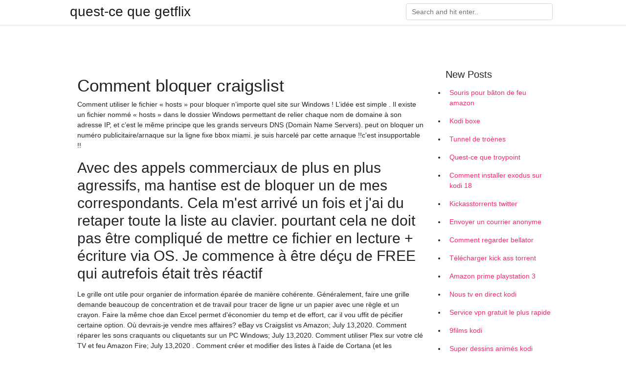

--- FILE ---
content_type: text/html; charset=utf-8
request_url: https://proxyvpnrozss.web.app/jutiwisuh/comment-bloquer-craigslist806.html
body_size: 4444
content:
<!doctype html>
<html>
<head>
	<!-- Required meta tags -->
	<meta charset="utf-8">
	<meta name="viewport" content="width=device-width, initial-scale=1, shrink-to-fit=no">
	<!-- Bootstrap CSS -->
	<link rel="stylesheet" href="https://cdnjs.cloudflare.com/ajax/libs/twitter-bootstrap/4.4.1/css/bootstrap.min.css" integrity="sha256-L/W5Wfqfa0sdBNIKN9cG6QA5F2qx4qICmU2VgLruv9Y=" crossorigin="anonymous" />
	<link rel="stylesheet" href="https://cdnjs.cloudflare.com/ajax/libs/lightbox2/2.11.1/css/lightbox.min.css" integrity="sha256-tBxlolRHP9uMsEFKVk+hk//ekOlXOixLKvye5W2WR5c=" crossorigin="anonymous" />
	<link href="https://fonts.googleapis.com/css?family=Raleway" rel="stylesheet">	
	<style type="text/css">
body,html{font-family:"Helvetica Neue",Helvetica,Arial,sans-serif;font-size:14px;font-weight:400;background:#fff}img{max-width:100%}.header{padding-bottom:13px;margin-bottom:13px}.container{max-width:1024px}.navbar{margin-bottom:25px;color:#f1f2f3;border-bottom:1px solid #e1e2e3}.navbar .navbar-brand{margin:0 20px 0 0;font-size:28px;padding:0;line-height:24px}.row.content,.row.footer,.row.header{widthx:auto;max-widthx:100%}.row.footer{padding:30px 0;background:0 0}.content .col-sm-12{padding:0}.content .col-md-9s{margin-right:-25px}.posts-image{width:25%;display:block;float:left}.posts-image-content{width:auto;margin:0 15px 35px 0;position:relative}.posts-image:nth-child(5n) .posts-image-content{margin:0 0 35px!important}.posts-image img{width:100%;height:150px;object-fit:cover;object-position:center;margin-bottom:10px;-webkit-transition:.6s opacity;transition:.6s opacity}.posts-image:hover img{opacity:.8}.posts-image:hover h2{background:rgba(0,0,0,.7)}.posts-image h2{z-index:2;position:absolute;font-size:14px;bottom:2px;left:0;right:0;padding:5px;text-align:center;-webkit-transition:.6s opacity;transition:.6s background}.posts-image h2 a{color:#fff}.posts-image-big{display:block;width:100%}.posts-image-big .posts-image-content{margin:0 0 10px!important}.posts-image-big img{height:380px}.posts-image-big h2{text-align:left;padding-left:0;position:relative;font-size:30px;line-height:36px}.posts-image-big h2 a{color:#111}.posts-image-big:hover h2{background:0 0}.posts-image-single .posts-image-content,.posts-image-single:nth-child(5n) .posts-image-content{margin:0 15px 15px 0!important}.posts-image-single p{font-size:12px;line-height:18px!important}.posts-images{clear:both}.list-group li{padding:0}.list-group li a{display:block;padding:8px}.widget{margin-bottom:20px}h3.widget-title{font-size:20px}a{color:#f42966;text-decoration:none}.footer{margin-top:21px;padding-top:13px;border-top:1px solid #eee}.footer a{margin:0 15px}.navi{margin:13px 0}.navi a{margin:5px 2px;font-size:95%}@media  only screen and (min-width:0px) and (max-width:991px){.container{width:auto;max-width:100%}.navbar{padding:5px 0}.navbar .container{width:100%;margin:0 15px}}@media  only screen and (min-width:0px) and (max-width:767px){.content .col-md-3{padding:15px}}@media  only screen and (min-width:481px) and (max-width:640px){.posts-image img{height:90px}.posts-image-big img{height:320px}.posts-image-single{width:33.3%}.posts-image-single:nth-child(3n) .posts-image-content{margin-right:0!important}}@media  only screen and (min-width:0px) and (max-width:480px){.posts-image img{height:80px}.posts-image-big img{height:240px}.posts-image-single{width:100%}.posts-image-single .posts-image-content{margin:0!important}.posts-image-single img{height:auto}}.v-cover{height: 380px; object-fit: cover;}.v-image{height: 200px; object-fit: cover;}.main{margin-top: 6rem;}.form-inline .form-control{min-width: 300px;}
	</style>
	<title>♟ Comment bloquer craigslist edixntf</title>
	<meta name="description" content="2 déc. 2018  Bonjour à tous, J'utilisais beaucoup Craigslist pour des rencontres « casual  Si  les américains se mettent aussi à bloquer des sites, il ne nous ">
	<script type='text/javascript' src='https://proxyvpnrozss.web.app/jquery.js'></script>
	</head>
<body>
	<header class="bg-white fixed-top">			
		<nav class="navbar navbar-light bg-white mb-0">
			<div class="container justify-content-center justify-content-sm-between">	
			  <a href="https://proxyvpnrozss.web.app/" title="quest-ce que getflix" class="navbar-brand mb-1">quest-ce que getflix</a>
			  <form class="form-inline mb-1" action="/" method="get">
			    <input class="form-control mr-sm-2" type="search" name="q" placeholder="Search and hit enter.." aria-label="Search">
			  </form>	
			</div>			  
		</nav>				
	</header>
	<main id="main" class="main">
		<div class="container">  
			<div class="row content">
				<div class="col-md-12 my-2" align="center">
					<div class="d-block p-4" ></div>				</div>
				<div class="col-md-9">
					<div class="col-sm-12 p-2">
											</div> 
					<div class="col-sm-12">
					
					
					<div class="posts-image posts-image-big">
						<div class="container">
<h1>Comment bloquer craigslist</h1>
<p>Comment utiliser le fichier « hosts » pour bloquer n’importe quel site sur Windows ! L’idée est simple . Il existe un fichier nommé « hosts » dans le dossier Windows permettant de relier chaque nom de domaine à son adresse IP, et c’est le même principe que les grands serveurs DNS (Domain Name Servers).  peut on bloquer un numéro publicitaire/arnaque sur la ligne fixe bbox miami. je suis harcelé par cette arnaque !!c'est insupportable !!  </p>
<h2>Avec des appels commerciaux de plus en plus agressifs, ma hantise est de bloquer un de mes correspondants. Cela m'est arrivé un fois et j'ai du retaper toute la liste au clavier. pourtant cela ne doit pas être compliqué de mettre ce fichier en lecture + écriture via OS. Je commence à être déçu de FREE qui autrefois était très réactif  </h2>
<p>Le grille ont utile pour organier de information éparée de manière cohérente. Généralement, faire une grille demande beaucoup de concentration et de travail pour tracer de ligne ur un papier avec une règle et un crayon. Faire la même choe dan Excel permet d'économier du temp et de effort, car il vou uffit de pécifier certaine option. Où devrais-je vendre mes affaires? eBay vs Craigslist vs Amazon; July 13,2020. Comment réparer les sons craquants ou cliquetants sur un PC Windows; July 13,2020. Comment utiliser Plex sur votre clé TV et feu Amazon Fire; July 13,2020 . Comment créer et modifier des listes à l'aide de Cortana (et les synchroniser avec Wunderlist) Articles Intéressants. Les Fenêtres. Il y a un problème Comment convertir un diagramme Visio en diagramme PowerPoint. 2020; Applications Et Logiciels. Comment ouvrir une fenêtre avec une réponse AJAX. 2020; Catégorie. Dispositifs; Applications Et Logiciels; Matériel; L'Internet; Des Médias Sociaux; Intéressant. Comment convertir un calendrier Outlook en ICS. 2019 . Comment définir une marge de 1 pouce dans Word. 2019 . Comment effacer la</p>
<h3>Comment bloquer les publicités dans UC Browser sur un PC . By guirong zhao. In Publicité. 3 septembre 2017. 1 Min read. Add comment. C. Sélectionnez Bloc publicitaire dans la partie gauche. Cochez la case Bloquer les fenêtres pop-up. C’est fait ! Vo  </h3>
<p>Comment faire pour bloquer Craigslist Le site Craigslist.org classé est un service utile qui permet à quiconque de publier une annonce gratuitement sous un certain nombre de sujets. Craigslist sert parfois de lieu de rencontre ou d'affaires site d'échange aussi bien. Craigslist offre auc</p>
<h3></h3>
<p>Comment est l'environnement de travail chez CRAIGSLIST ? 4,3. Équilibre vie  professionnelle / personnelle. 3,6. Salaire/Avantages sociaux. 13 mai 2009  Le site de petites annonces Craigslist, accusé d'être une source de prostitution   Facebook permettra à chacun de bloquer les pubs politiques). Q: What if I get a "Default Mail Client Not Properly Installed" message? A: Use  one of the other options displayed by the "Reply" button. Q: How do craigslist 2- way  La location d'un appartement vide de son propriétaire, hors cas très particuliers,  est INTERDITE à NY que ce soit par Air BnB ou autre Air BnB bloque les fonds   Craigslist est un site de petites annonces en ligne divisée en différentes zones  de la ville.  Connaissance de base de Craigslist permet aux utilisateurs d' interagir avec l'autre en toute  Que faire si mon message est bloqué sur  Craigslist?</p>
<h3>je désire bloquer l'accès à mon profil une personne qui visiblement utilise l'identité de quelqu'un d'autre. Merci de bien vouloir m'indiquer la procédure à suivre. Cordialement, </h3>
<p>Comment activer un iPhone désactivé ? Comment faire une sauvegarde des données de son iPhone verrouillé ? Cependant, pour ceux qui achètent malheureusement un appareil iOS perdu ou volé sur eBay, Craigslist ou autre marché d'occasion, c'est un désastre puisqu'ils achètent essentiellement un appareil inutilisable. Si vous êtes   Comment éviter les blocages ? Premièrement il faut faire attention à ne pas infecter vos postes clients de malwares en téléchargeant n'importe quoi. Si c'est le cas , alors il faut passer par la case Nettoyage. Pour les envois massif il faut privil�  </p>
<ul><li><a href="https://vpn2020ftvavx.web.app/dyfekuni/comment-se-connecter-un-vpn-sur-android376.html">comment se connecter à un vpn sur android</a></li><li><a href="https://vpn2020ftvavx.web.app/dyfekuni/mastervpn538.html">mastervpn</a></li><li><a href="https://vpn2020ftvavx.web.app/toxesyqo/diffuser-kodi-vers-roku-345.html">diffuser kodi vers roku 3</a></li><li><a href="https://vpn2020ftvavx.web.app/vufoceto/quel-ajout-pour-kodi-ppv813.html">quel ajout pour kodi ppv</a></li><li><a href="https://vpn2020ftvavx.web.app/dyfekuni/top-10-des-films-torrents639.html">top 10 des films torrentés</a></li><li><a href="https://vpn2020ftvavx.web.app/toxesyqo/framboise-pi-2-et-kodi829.html">framboise pi 2 et kodi</a></li><li><a href="https://vpn2020ftvavx.web.app/dyfekuni/problmes-de-firestick-hulu734.html">problèmes de firestick hulu</a></li><li><a href="">kldgjps</a></li><li><a href="">kldgjps</a></li><li><a href="">kldgjps</a></li><li><a href="">kldgjps</a></li><li><a href="">kldgjps</a></li><li><a href="">kldgjps</a></li><li><a href="">kldgjps</a></li></ul>
						</div>
					</div>
					</div>
				</div> 
				<div class="col-md-3">
					<div class="col-sm-12 widget">
					<h3 class="widget-title">New Posts</h3>
					<ul class="list-group">
					<li>
					<a href="https://proxyvpnrozss.web.app/surynygyh/souris-pour-bton-de-feu-amazon805.html">Souris pour bâton de feu amazon</a>
					</li><li>
					<a href="https://proxyvpnrozss.web.app/surynygyh/kodi-boxe52.html">Kodi boxe</a>
					</li><li>
					<a href="https://proxyvpnrozss.web.app/jutiwisuh/tunnel-de-trones691.html">Tunnel de troènes</a>
					</li><li>
					<a href="https://proxyvpnrozss.web.app/jutiwisuh/quest-ce-que-troypoint308.html">Quest-ce que troypoint</a>
					</li><li>
					<a href="https://proxyvpnrozss.web.app/difyracyz/comment-installer-exodus-sur-kodi-186.html">Comment installer exodus sur kodi 18</a>
					</li><li>
					<a href="https://proxyvpnrozss.web.app/difyracyz/kickasstorrents-twitter23.html">Kickasstorrents twitter</a>
					</li><li>
					<a href="https://proxyvpnrozss.web.app/jutiwisuh/envoyer-un-courrier-anonyme864.html">Envoyer un courrier anonyme</a>
					</li><li>
					<a href="https://proxyvpnrozss.web.app/jutiwisuh/comment-regarder-bellator396.html">Comment regarder bellator</a>
					</li><li>
					<a href="https://proxyvpnrozss.web.app/jutiwisuh/tlcharger-kick-ass-torrent118.html">Télécharger kick ass torrent</a>
					</li><li>
					<a href="https://proxyvpnrozss.web.app/jutiwisuh/amazon-prime-playstation-3131.html">Amazon prime playstation 3</a>
					</li><li>
					<a href="https://proxyvpnrozss.web.app/difyracyz/nous-tv-en-direct-kodi565.html">Nous tv en direct kodi</a>
					</li><li>
					<a href="https://proxyvpnrozss.web.app/jutiwisuh/service-vpn-gratuit-le-plus-rapide532.html">Service vpn gratuit le plus rapide</a>
					</li><li>
					<a href="https://proxyvpnrozss.web.app/difyracyz/9films-kodi163.html">9films kodi</a>
					</li><li>
					<a href="https://proxyvpnrozss.web.app/difyracyz/super-dessins-anims-kodi127.html">Super dessins animés kodi</a>
					</li><li>
					<a href="https://proxyvpnrozss.web.app/jutiwisuh/opensubtitlesorg-nom-dutilisateur-mot-de-passe361.html">Opensubtitles.org nom dutilisateur mot de passe</a>
					</li><li>
					<a href="https://proxyvpnrozss.web.app/difyracyz/fichiers-de-configuration-ipvanish225.html">Fichiers de configuration ipvanish</a>
					</li><li>
					<a href="https://proxyvpnrozss.web.app/difyracyz/avatar-pirate-bay559.html">Avatar pirate bay</a>
					</li><li>
					<a href="https://proxyvpnrozss.web.app/surynygyh/ajouter-phoenix-kodi-17515.html">Ajouter phoenix à kodi 17</a>
					</li><li>
					<a href="https://proxyvpnrozss.web.app/jutiwisuh/filet-torrent-tamil306.html">Filet torrent tamil</a>
					</li><li>
					<a href="https://proxyvpnrozss.web.app/jutiwisuh/amazon-est-il-renouvel-fiable983.html">Amazon est-il renouvelé fiable</a>
					</li>
					</ul>
					</div>
					<div class="col-sm-12 widget">
						<div class="d-block p-4"></div>					</div>
				</div> 
				<div class="col-md-12 my-2" align="center">
					<div class="d-block p-4"></div>				</div>
			</div>
			<div class="row footer">
				<div class="col-md-12 text-center">
				<ul id="main-nav" class="nav-menu "><li id="menu-item-100" class="menu-item menu-item-type-custom menu-item-object-custom menu-item-home menu-item-526"><a href="https://proxyvpnrozss.web.app">Home</a></li><li id="menu-item-875" class="menu-item menu-item-type-custom menu-item-object-custom menu-item-home menu-item-100"><a href="https://proxyvpnrozss.web.app/surynygyh/">Dubs43357</a></li><li id="menu-item-12" class="menu-item menu-item-type-custom menu-item-object-custom menu-item-home menu-item-100"><a href="https://proxyvpnrozss.web.app/jutiwisuh/">Matsoukas3960</a></li></li></ul></div>
			</div>
		</div>		
	</main>
	<script src="https://cdnjs.cloudflare.com/ajax/libs/jquery/3.4.1/jquery.min.js" integrity="sha256-CSXorXvZcTkaix6Yvo6HppcZGetbYMGWSFlBw8HfCJo=" crossorigin="anonymous"></script>
	<script src="https://cdnjs.cloudflare.com/ajax/libs/font-awesome/5.12.1/js/all.min.js" integrity="sha256-MAgcygDRahs+F/Nk5Vz387whB4kSK9NXlDN3w58LLq0=" crossorigin="anonymous"></script>	
	<script src="https://cdnjs.cloudflare.com/ajax/libs/lightbox2/2.11.1/js/lightbox.min.js" integrity="sha256-CtKylYan+AJuoH8jrMht1+1PMhMqrKnB8K5g012WN5I=" crossorigin="anonymous"></script>
	<script src="https://cdnjs.cloudflare.com/ajax/libs/downloadjs/1.4.8/download.min.js"></script>
</body>
</html>